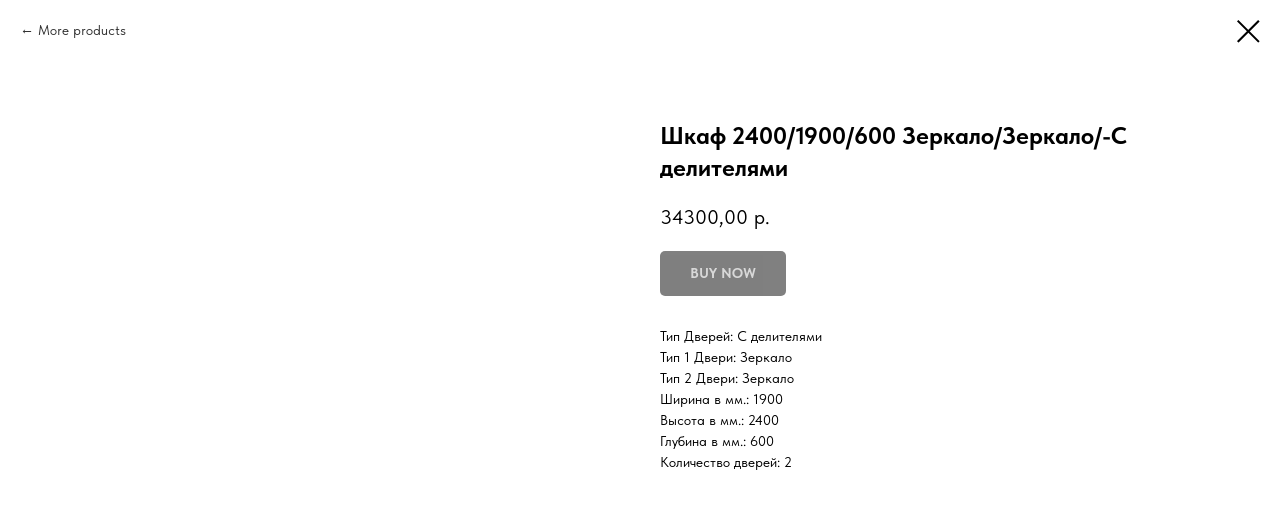

--- FILE ---
content_type: text/html;charset=UTF-8
request_url: https://data.killbot.ru/cn.php?url=aHR0cHM6Ly9wbGFuZXRha3VwZS5ydS9zdGFuZGFydG4vdHByb2R1Y3QvMzg5ODc5NjMwLTg4NDg2MDg0OTI2MS1zaGthZi0yNDAwMTkwMDYwMC16ZXJrYWxvemVya2Fsby1zLWRlbGl0&r=&png=255&raf=63&lv=0&id=&p=&rr=1769214052296&u=eyJDIjp7Im1heFRvdWNoUG9pbnRzIjowLCJCIjpmYWxzZX0sIkQiOnsidmVuZG9yIjoiR29vZ2xlIEluYy4iLCJBIjoiR29vZ2xlIFN3aWZ0U2hhZGVyIiwiQTEiOiJHb29nbGUgU3dpZnRTaGFkZXIifSwiaCI6eyJtIjozMiwibCI6ODE5MiwibyI6MjU2LCJpIjo4MTkyLCJqIjoxNiwicyI6eyIwIjo4MTkyLCIxIjo4MTkyfX0sInBsdWdpbnMiOm51bGwsImciOnsidGltZVpvbmUiOiJVVEMiLCJsb2NhbGUiOiJlbi1VUyJ9LCJ1Ijp7ImpzSGVhcFNpemVMaW1pdCI6NjYyMDAwMDAwfSwidiI6MX0=&g=iVBORw0KGgoAAAANSUhEUgAAAIAAAABACAYAAADS1n9%2FAAAENUlEQVR4Xu3UhVIUUBTG8e0Ouru7O59IEVQQDDBAQEXFBgN2l1JABVSwUSRt6SVVlLAwQCycOecxzrkz9wG%2B%2F%2FzuFQoEgnWhUCjgS7aBkAFQfgAikQgA1OsnBXzoFBjaWIW%2FvlgsBgB1ugk663mpYDijGgFIJBIAUKs1cxZCBUY2GRCAVCoFADWacULzeepophEByGQyAGBSj3EVQgXGskwIQC6XAwCjapTQfJ46vrkGASgUCgBgUI5wFUIFzFtqEYBSqQQA1YphQvN56sTWOgSgUqkAQJV8iKsQKjCZXY8A1Go1ALggGyQ0n6dO5TQgAI1GAwDOS19xFUIFprddRABarRYAnJO8JDSfp87kXkIAOp0OAJwVv%2BAqhArM5jUiAL1eDwAqRc8Jzeepr7c3IQALCwsAUCF8xlUIFXizoxkBWFpaAoAzgqeE5vPUtzsvIwArKysAcHr9CVchVGBu1xUEYG1tDQBO%2FXtMaD5PfZd%2FFQHY2NgAgJN%2FB7gKoQLvC1oQgK2tLQA48aef0HyeOr%2B7FQHY2dkBgOO%2F%2B7gKoQILe9oQgL29PQA49quX0Hyeurj3GgJwcHAAAOVrPVyFUIGlfdcRgKOjIwA4%2BrOb0Hye%2BqHwBgJwcnICAEdWH3EVQgU%2BFrUjAGdnZwBweKWL0Hye%2Bml%2FBwJwcXEBAGU%2FHnIVQgU%2BF99EAK6urgDg0PcHhObz1C8ltxCAm5sbADj4rZOrECqwXHobAbi7uwOAA1%2FvE5rPU78euIMAPDw8AEDp8j2uQqjAt4N3EYCnpycAKPlyl9B8nvr90D0E4OXlBQCKP9%2FhKoQK%2FCi7jwC8vb0BwP5PtwnN56krhzsRgI%2BPDwAo%2BniLqxAqsHrkAQLw9fUFAIUfbhKaz1N%2FHn2IAPz8%2FADAvqUOrkKowFp5FwLw9%2FcHAHsX2wnN56m%2Fjj1CAAEBAQBgz8INrkKowO%2Fj3QggMDAQAOyev05oPk%2F9c6IHAQQFBQGAgvfXuAqhAn9P9iKA4OBgAJD%2Fro3QfJ7671QfAggJCQEAu%2BZauQqhAuun%2BxFAaGgoANj5toXQfJ4qODOAAMLCwgDAjjdXuQqhAsKKxwggPDwcAGx%2FfYXQfJ4qqnyCACIiIgBA3uxlrkKogPjsUwQQGRkJAHJnmgnN56mSc88QQFRUFADYNt3EVQgVkJ5%2FjgCio6MBQM5UI6H5PFV24QUCiImJAQDZk5e4CqEC8qqXCCA2NhYAbJ24SGg%2BT1VUv0IAcXFxAGCLuYGrECqgNAwigPj4eACwebye0HyeqjIOIYCEhAQAkDVWx1UIFVCbhhFAYmIiAMgcrSU0n6dqakYQQFJSEgDYNFLDVQgV0NaOIoDk5GQAkDFsIjSfp%2BrqxhBASkoKANg4ZOQqhAro68cRQGpqKgDYMGggNJ%2BnWjSYEUBaWhoA4Eu0QXp6OgMg%2FAD%2BA8NKSfB4tp8SAAAAAElFTkSuQmCC&c=17692140500170510&ng=0
body_size: 231
content:
{"bot":"NA","fraud":"NA","l":true,"bl":"NA","wl":"NA","tm":"2","net_id":0,"capt":false,"d":false,"os":"Mac OS X","snsht":495876374,"snsht_d":2129095767,"sess":"17692140500170510","UserID":"217086510236119779","ip":"3.20.203.138","t":true,"sc":false,"vpn":"NA","cv":"21e834278a79f3084c4ac37591621551","metr":"85966385"}

--- FILE ---
content_type: text/html; charset=UTF-8
request_url: https://members.tildaapi.com/api/getstyles/
body_size: 735
content:
{"status":"ok","data":{"controlblock":{"user_size":"60px","user_size_mobile":"60px","user_background":"#000000","user_background_opacity":"80","user_border_color":"#ffffff","user_vertical_coordinate_px":"20px","user_vertical_coordinate_mobile_px":"35px","user_horizontal_coordinate_px":"20px","user_horizontal_coordinate_mobile_px":"10px"},"welcomepage":{"typeId":"default","ordersManagementShowOrders":true,"ordersManagementShowPurchased":true,"ordersManagementShowAddresses":true,"ordersManagementShowProfile":true},"registrationpage":[],"fonts":{"rf_id":"","bgcolor":"","gf_fonts":"","textfont":"TildaSans","tf_fonts":"","fontsswap":"y","linecolor":"","linkcolor":"","textcolor":"","typekitid":"","headlinefont":"TildaSans","myfonts_json":"[{\"f_name\":\"NEW\",\"f_100\":\"\",\"f_200\":\"\",\"f_300\":\"https:\\\/\\\/static.tildacdn.com\\\/tild6539-6534-4333-a665-633863363665\\\/VinSlabPro-Light_0.woff\",\"f_400\":\"https:\\\/\\\/static.tildacdn.com\\\/tild6265-6630-4236-b031-343937623537\\\/VinSlabPro-LightItal.woff\",\"f_500\":\"\",\"f_600\":\"\",\"f_700\":\"\",\"f_800\":\"\",\"f_900\":\"\",\"f_vf\":\"\",\"f_woff2_100\":\"\",\"f_woff2_200\":\"\",\"f_woff2_300\":\"\",\"f_woff2_400\":\"\",\"f_woff2_500\":\"\",\"f_woff2_600\":\"\",\"f_woff2_700\":\"\",\"f_woff2_800\":\"\",\"f_woff2_900\":\"\",\"f_woff2_vf\":\"\",\"cnt\":2}]","textfontsize":"","customcssfile":"https:\/\/fonts.googleapis.com\/css2?family=Comfortaa:wght@300;400;500;600;700&display=swaprel=stylesheet","headlinecolor":"","linklinecolor":"","linkcolorhover":"","linklineheight":"","textfontweight":"400","tf_fonts_selected":"","headlinefontweight":"700","linklinecolorhover":""},"allowselfreg":true,"logolink":null,"projectlang":"ru","userrole":1}}